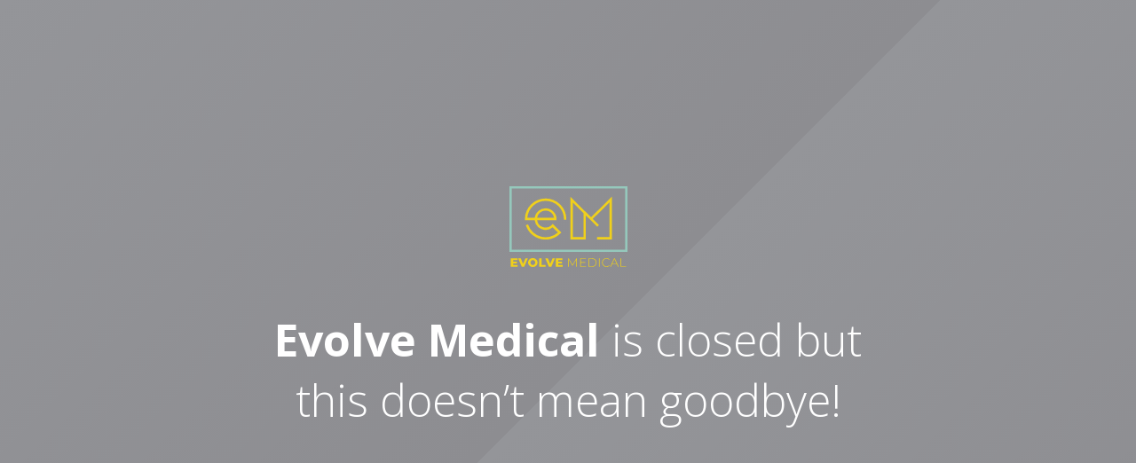

--- FILE ---
content_type: text/html
request_url: http://evolvemedhealth.com/
body_size: 8766
content:
<!DOCTYPE html>
<html lang="en">

<head>
    <meta charset="utf-8">
    <title>Evolve Medical is closed but this doesn’t mean goodbye!</title>
    <link href="https://fonts.googleapis.com/css?family=Open+Sans:300,400,700" rel="stylesheet">
    <style>
        html, body { padding: 0; margin: 0; width: 100%; height: 100%; }
        * {
            box-sizing: border-box;
        }

        body {
            text-align: center;
            padding: 0;
            background: #939498;
            color: #fff;
            font-family: Open Sans;
            background: hsla(228, 2%, 56%, 1);

background: linear-gradient(135deg, hsla(228, 2%, 56%, 1) 0%, hsla(228, 2%, 59%, 1) 47%, hsla(228, 2%, 56%, 1) 47%, hsla(228, 2%, 59%, 1) 100%);

background: -moz-linear-gradient(135deg, hsla(228, 2%, 56%, 1) 0%, hsla(228, 2%, 59%, 1) 47%, hsla(228, 2%, 56%, 1) 47%, hsla(228, 2%, 59%, 1) 100%);

background: -webkit-linear-gradient(135deg, hsla(228, 2%, 56%, 1) 0%, hsla(228, 2%, 59%, 1) 47%, hsla(228, 2%, 56%, 1) 47%, hsla(228, 2%, 59%, 1) 100%);

filter: progid: DXImageTransform.Microsoft.gradient( startColorstr="#8D8E92", endColorstr="#939498", GradientType=1 );
        }

        h1 {
            font-size: 50px;
            font-weight: 100;
            text-align: center;
        }

        body {
            font-family: Open Sans;
            font-weight: 100;
            font-size: 20px;
            color: #fff;
            text-align: center;
            display: -webkit-box;
            display: -ms-flexbox;
            display: flex;
            -webkit-box-pack: center;
            -ms-flex-pack: center;
            justify-content: center;
            -webkit-box-align: center;
            -ms-flex-align: center;
            align-items: center;
        }

        article {
            display: block;
            width: 820px;
            padding: 50px;
            margin: 0 auto;
        }

        a {
            color: #fff;
            font-weight: bold;
        }

        a:hover {
            text-decoration: none;
        }

        .logo svg {
            width: 133px;
            margin: 1rem auto 0;
        }

        .btn {
            position: relative;
            line-height: 24px;
            color: #ffffff;
            font-size: 15px;
            font-weight: 600;
            background: #edcd20;
            display: inline-block;
            padding: 12px 30px;
            border-radius: 50px;
            text-decoration: none;
            margin-top: 20px;
        }
        p{
            font-size: 16px;
        }
    </style>

</head>

<body>
    <article>
        <div class="logo">
            <svg id="Layer_1" data-name="Layer 1" xmlns="http://www.w3.org/2000/svg" viewBox="0 0 366 252.08">
                <path
                    d="M525.16,304a26.56,26.56,0,0,1,26.29,22.83H498.88A26.56,26.56,0,0,1,525.16,304m0-37.67A64.28,64.28,0,0,0,461,330.49v3.71H491.4a34,34,0,0,0,55.75,22.17l16.18,16.17a56.79,56.79,0,0,1-91.77-23.29l-.68-1.92-7,2.46.67,1.92a64.23,64.23,0,0,0,106.75,23.46l2.54-2.63-26.7-26.71-2.63,2.81a26.51,26.51,0,0,1-45.62-14.44h60.25v-3.71a34,34,0,0,0-67.73-3.71H468.5c1.94-29.45,26.93-53.07,56.66-53.07A56.84,56.84,0,0,1,582,330.49v2h7.43v-2a64.29,64.29,0,0,0-64.22-64.21"
                    transform="translate(-413 -228.16)" style="fill:#f0d01b" />
                <path
                    d="M609.58,387.08v-108l33,32.83v75.16Zm56.6-62.21-64-63.63V394.51H650V319.3l35.57,35.35,5.24-5.26-19.4-19.28,51.71-51.39V387.08h-38.4v7.43h45.83V260.87Z"
                    transform="translate(-413 -228.16)" style="fill:#f0d01b" />
                <path d="M779,228.16H413V433.28H779ZM771.82,426.1H420.18V235.34H771.82Z" transform="translate(-413 -228.16)"
                    style="fill:#95c8bc" />
                <polygon
                    points="25.62 245.72 25.62 251.55 4.21 251.55 4.21 224.89 25.13 224.89 25.13 230.71 11.68 230.71 11.68 235.21 23.53 235.21 23.53 240.85 11.68 240.85 11.68 245.72 25.62 245.72"
                    style="fill:#f0d01b" />
                <polygon
                    points="57.2 224.89 45.77 251.55 38.35 251.55 26.96 224.89 35.11 224.89 42.34 242.25 49.74 224.89 57.2 224.89"
                    style="fill:#f0d01b" />
                <path
                    d="M489.25,473a6.89,6.89,0,0,0,2.59-2.68,8.81,8.81,0,0,0,0-8,6.91,6.91,0,0,0-2.59-2.69,7.53,7.53,0,0,0-7.32,0,6.91,6.91,0,0,0-2.59,2.69,8.81,8.81,0,0,0,0,8,6.89,6.89,0,0,0,2.59,2.68,7.46,7.46,0,0,0,7.32,0M478,478.45a13.84,13.84,0,0,1-5.29-19.2A13.57,13.57,0,0,1,478,454.3a17,17,0,0,1,15.2,0,13.37,13.37,0,0,1,7.22,12.08,13.37,13.37,0,0,1-7.22,12.07,17,17,0,0,1-15.2,0"
                    transform="translate(-413 -228.16)" style="fill:#f0d01b" />
                <polygon points="92.09 224.89 99.64 224.89 99.64 245.57 112.36 245.57 112.36 251.55 92.09 251.55 92.09 224.89"
                    style="fill:#f0d01b" />
                <polygon
                    points="141.31 224.89 129.88 251.55 122.45 251.55 111.06 224.89 119.22 224.89 126.45 242.25 133.84 224.89 141.31 224.89"
                    style="fill:#f0d01b" />
                <polygon
                    points="165 245.72 165 251.55 143.59 251.55 143.59 224.89 164.5 224.89 164.5 230.71 151.06 230.71 151.06 235.21 162.91 235.21 162.91 240.85 151.06 240.85 151.06 245.72 165 245.72"
                    style="fill:#f0d01b" />
                <polygon
                    points="207.36 251.55 207.32 228.73 196.16 248.01 195.21 248.01 184.05 228.81 184.05 251.55 182.14 251.55 182.14 224.89 183.78 224.89 195.7 245.49 207.63 224.89 209.23 224.89 209.26 251.55 207.36 251.55"
                    style="fill:#f0d01b" />
                <polygon
                    points="237.68 249.8 237.68 251.55 219.28 251.55 219.28 224.89 237.11 224.89 237.11 226.64 221.22 226.64 221.22 237.15 235.44 237.15 235.44 238.87 221.22 238.87 221.22 249.8 237.68 249.8"
                    style="fill:#f0d01b" />
                <path
                    d="M668.89,478a13.88,13.88,0,0,0,6.51-1.47,10.55,10.55,0,0,0,4.35-4.09,12.68,12.68,0,0,0,0-12,10.57,10.57,0,0,0-4.35-4.1,14,14,0,0,0-6.51-1.46h-8.46V478Zm-10.4-24.91H669a15.45,15.45,0,0,1,7.37,1.71,12.45,12.45,0,0,1,5,4.74,14.1,14.1,0,0,1,0,13.75,12.45,12.45,0,0,1-5,4.74,15.33,15.33,0,0,1-7.37,1.72H658.49Z"
                    transform="translate(-413 -228.16)" style="fill:#f0d01b" />
                <rect x="277.68" y="224.89" width="1.94" height="26.66" style="fill:#f0d01b" />
                <path
                    d="M706.85,478.15a12.86,12.86,0,0,1-5-4.84,14.19,14.19,0,0,1,0-13.87,12.84,12.84,0,0,1,5-4.83,14.22,14.22,0,0,1,7.06-1.76,14.69,14.69,0,0,1,5.34.94,11,11,0,0,1,4.15,2.76l-1.22,1.26a11.15,11.15,0,0,0-8.19-3.17,12.27,12.27,0,0,0-6.09,1.53,11.11,11.11,0,0,0-4.31,4.21,12.32,12.32,0,0,0,0,12,11.08,11.08,0,0,0,4.31,4.2,12.27,12.27,0,0,0,6.09,1.53,11.19,11.19,0,0,0,8.19-3.2l1.22,1.26a11.36,11.36,0,0,1-4.17,2.78,14.7,14.7,0,0,1-5.32.95,14.22,14.22,0,0,1-7.06-1.75"
                    transform="translate(-413 -228.16)" style="fill:#f0d01b" />
                <path d="M745.68,470.57l-7-15.39-7,15.39Zm.73,1.63H730.94l-3.39,7.51h-2.09L737.72,453h1.94l12.27,26.67h-2.1Z"
                    transform="translate(-413 -228.16)" style="fill:#f0d01b" />
                <polygon points="344.49 224.89 346.43 224.89 346.43 249.8 361.78 249.8 361.78 251.55 344.49 251.55 344.49 224.89"
                    style="fill:#f0d01b" />
            </svg>
        </div>
        <h1><strong>Evolve Medical</strong> is closed but this doesn’t mean goodbye!</h1>
        <!-- <div>
            <p>We're excited to announce the merger of our physical therapy offices, where two become one to create a
                powerhouse of
                care.</p>
            <p>We have merged with <strong>MaxWell Medical</strong> for all of your physiatry, physical therapy, chiropractic care, and
                acupuncture
                needs. Rest assured, our commitment to your well-being remains unwavering and your health continues to
                be
                our top
                priority. Our unified team is dedicated to providing you with an even greater level of expertise,
                convenience, and
                personalized attention. We can’t wait to welcome you into our newly merged offices. Here’s to a bright
                future filled
                with unparalleled care!</p>
        </div>
        <div class=""><a class="btn" href="https://maxwellmed.com/appointments">Book an Appointment</a></div> -->
    </article>

</body>

</html>